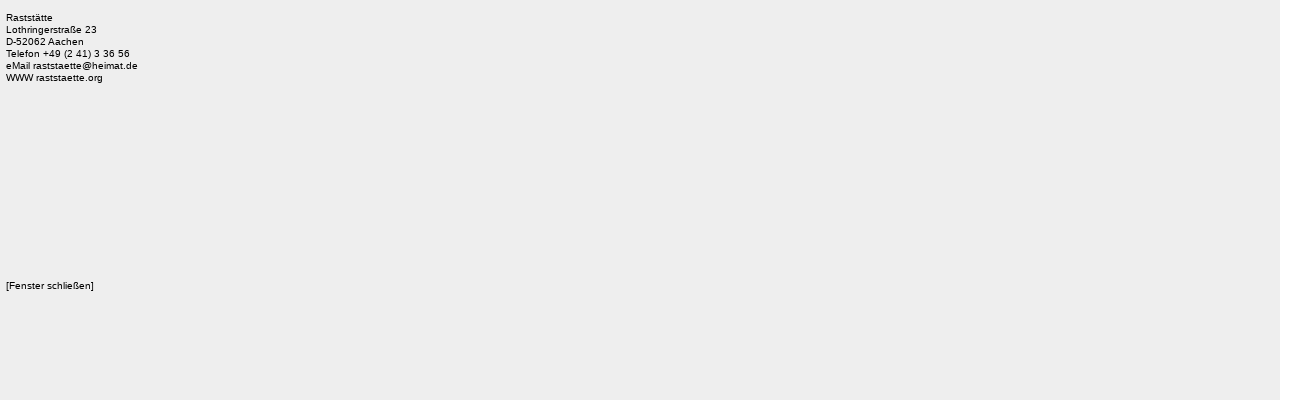

--- FILE ---
content_type: text/html
request_url: http://filmraum-west.de/html/location/raststaette.html
body_size: 582
content:
<!DOCTYPE html PUBLIC "-//W3C//DTD HTML 4.01 Transitional//EN">
<html>
<head>
<meta http-equiv="Content-Type" content="text/html; charset=iso-8859-1">
<title>Filmraum West - Raststätte</title>
<link rel="shortcut icon" type="image/ico" href="/favicon.ico">
<link rel="stylesheet" type="text/css" media="screen, projection, print" href="../../styles/base.css">
</head>
<body>
<div id="locationWindow" class="bgGrey">
<p>Raststätte<br>Lothringerstraße 23<br>D-52062 Aachen<br>Telefon +49&#xA0;(2&#xA0;41)&#xA0;3&#xA0;36&#xA0;56<br>eMail <a class="c00" href="mailto:raststaette@heimat.de">raststaette@heimat.de</a><br>WWW <a class="c00" target="window_www" href="http://raststaette.org/">raststaette.org</a></span></p>
<script type="text/javascript">
<!--
document.write('<div id="closeBottom"><p class="s0_0">[<a class="c00" href="#" onClick="window.close();return true;">Fenster schließen</a>]</span></p></div>')
//-->
</script>
</div>
</body>
</html>


--- FILE ---
content_type: text/css
request_url: http://filmraum-west.de/styles/base.css
body_size: 1563
content:
body {
  margin:0;
  font:normal 10px Verdana, Arial, Helvetica, Geneva, sans-serif;
  background-color:rgb(255,255,255);
}

a:link, a:visited, a:hover, a:active {
  text-decoration:none;
}

h1 {
  margin:0 0 12px 0;
  font:bold 12.5px Arial, Helvetica, Geneva, sans-serif;
  line-height:14px;
}

h2 {
  margin:0 0 12px 0;
  font:bold 11px Arial, Helvetica, Geneva, sans-serif;
  line-height:12px;
}

p {
  margin:12px 0 12px 0;
  font:normal 10px Verdana, Arial, Helvetica, Geneva, sans-serif;
  line-height:12px;
}

ul {
  margin-top:0;
  overflow: visible;
  list-style:square url("/images/general/sq3_3ext.gif");
  text-align:left;
}

li {
  position:relative;
  left: -22px;
}

sup {
  font:bold 8px Arial, Helvetica, Geneva, sans-serif;
  vertical-align:2px;
}

table {
  margin:0;
  border-spacing:0;
  border-width:0;
  border-style:none;
  vertical-align:top;
}

td {
  margin:0;
  font:normal 10px Verdana, Arial, Helvetica, Geneva, sans-serif;
  border-width:0;
  border-style:none;
  vertical-align:top;
}

blockquote {
  margin:12px 0 12px 0;
  font:normal 10px Verdana, Arial, Helvetica, Geneva, sans-serif;
  border-width:0;
  border-style:none;
  line-height:12px;
}

img {
  margin:0;
  border-width:0;
  border-style:none;
  vertical-align:baseline;
}

.s0_6 {
  margin:0 0 6px 0;
}

.s0_12 {
  margin:0 0 12px 0;
}

.s0_0 {
  margin:0;
}

.s6_0 {
  margin:6px 0 0 0;
}

.s6_6 {
  margin:6px 0 6px 0;
}

.s6_12 {
  margin:6px 0 12px 0;
}

.s12_0 {
  margin:12px 0 0 0;
}

.s-6_0 {
  margin:-6px 0 0 0;
}

.s-6_12 {
  margin:-6px 0 12px 0;
}

.s-12_0 {
  margin:-12px 0 0 0;
}

.right {
  text-align:right;
}

.justify {
  text-align:justify;
}

.indent {
  text-indent:-8px;
}

.proper {
  font-variant:small-caps;
}

.uppercase {
  text-transform:uppercase;
}

.cite {
  font-style:italic;
}

.author {
  font-style:italic;
}

.bold {
  font-weight:bold;
}

.legend {
  margin:2px 0 10px 0;
  width:202px;
  max-width:202px;
}

.bgGrey {
  background-color:#EEEEEE;
}

.bgLight {
  background-color:#FAFAFA;
}

.bgLightDark {
  background-color:#CCCCCC;
}

.bg01 {
  background-color:#DB7957;
}

.bg02 {
  background-color:#BA5762;
}

.bg03 {
  background-color:#C2955B;
}

.bg04 {
  background-color:#8B4D8C;
}

.bg05 {
  background-color:#1C729F;
}

.bg06 {
  background-color:#80A53C;
}

.bg07 {
  background-color:#157772;
}

.bgLight01 {
  background-color:#EEBFAF;
}

.bgLight02 {
  background-color:#D69AA1;
}

.bgLight03 {
  background-color:#DABF9D;
}

.bgLight04 {
  background-color:#B994BA;
}

.bgLight05 {
  background-color:#77AAC5;
}

.bgLight06 {
  background-color:#B3C98A;
}

.bgLight07 {
  background-color:#73ADAA;
}

.b01 {
  border-color:#DB7957;
}

.b02 {
  border-color:#BA5762;
}

.b03 {
  border-color:#C2955B;
}

.b04 {
  border-color:#8B4D8C;
}

.b05 {
  border-color:#1C729F;
}

.b06 {
  border-color:#80A53C;
}

.b07 {
  border-color:#157772;
}

.bLight01 {
  border-color:#EEBFAF;
}

.bLight02 {
  border-color:#D69AA1;
}

.bLight03 {
  border-color:#DABF9D;
}

.bLight04 {
  border-color:#B994BA;
}

.bLight05 {
  border-color:#77AAC5;
}

.bLight06 {
  border-color:#B3C98A;
}

.bLight07 {
  border-color:#73ADAA;
}

.c00 {
  color:#000000;
}

.c01 {
  color:#DB7957;
}

.c02 {
  color:#BA5762;
}

.c03 {
  color:#C2955B;
}

.c04 {
  color:#8B4D8C;
}

.c05 {
  color:#1C729F;
}

.c06 {
  color:#80A53C;
}

.c07 {
  color:#157772;
}

#area {
  overflow:hidden;
  position:absolute;
  left:50%;
  top:5px;
  width:777px;
  height:582px;
  margin:0 0 0 -387.50px;
  background-position:center;
  background-repeat:no-repeat;
}

#logo {
  overflow:hidden;
  position:absolute;
  left:0;
  top:0;
  width:222px;
  height:40px;
}

#header {
  overflow:visible;
  position:absolute;
  left:222px;
  top:0;
  width:555px;
  height:40px;
}

#headerImage {
  z-index:2;
  overflow:visible;
  position:absolute;
  top:0;
  left:333px;
}

#locationWindow {
  overflow:auto;
  position:absolute;
  left:0;
  top:0;
  width:100%;
  max-width:100%;
  height:100%;
  max-height:100%;
  padding:0 6px 6px 6px;
}

#leftArea {
  overflow:hidden;
  position:absolute;
  left:0;
  top:40px;
  width:222px;
  max-width:223px;
  height:532px;
  max-height:532px;
  border-width:0 1px 0 0;
  border-style:solid;
}

#innerLeftArea {
  overflow:hidden;
  position:relative;
  left:10px;
  top:18px;
  width:206px;
  height:508px;
  }

#centerArea {
  position:absolute;
  overflow:hidden;
  left:222px;
  top:40px;
  width:333px;
  max-width:333px;
  height:510px;
  float:right;
}

#innerCenterArea {
  overflow:hidden;
  position:relative;
  left:10px;
  top:18px;
  width:313px;
  max-width:313px;
  height:510px;
}

#centerBottomArea {
  position:absolute;
  top:560px;
  left:231px;
  width:313px;
  height:18px;
  padding:0;
  border-width:1px 0 0 0;
  border-style:solid;
  overflow:hidden;
}

#rightArea {
  position:absolute;
  top:40px;
  left:555px;
  width:222px;
  height:532px;
  margin:0;
  padding:18px 10px 0 10px;
  border-width:0;
  border-style:none;
  overflow:hidden;
}

#leftNav {
  position:absolute;
  top:2px;
  left:0;
  height:15px;
  text-align:right;
}

#centerNav {
  position:absolute;
  top:2px;
  left:0;
  width:100%;
  height:15px;
  text-align:center;
}

#rightNav {
  position:absolute;
  top:2px;
  right:0;
  height:15px;
  text-align:right;
}

#title {
  position:absolute;
  top:0;
  left:5px;
  height:50px;
  overflow:hidden;
}

#menueTop {
  position:absolute;
  left:50%;
  top:0px;
  width:777px;
  height:16px;
  margin:0 0 0 -387.50px;
  padding:0;
  text-align:center;
}

#menueBottom {
  position:absolute;
  left:50%;
  top:587px;
  width:777px;
  height:16px;
  margin:0 0 0 -387.50px;
  padding:0;
  text-align:center;
}

#closeBottom {
  position:absolute;
  top:280px;
  left:0;
  padding:0 0 0 6px;
  border-width:0;
  border-style:none;
  text-align:left;
}

.titleArea {
  overflow:hidden;
  position:relative;
  left:0px;
  width:313px;
  max-width:313px;
  border-width:0 0 0 1px;
  border-style:solid;
  background-color:#D8D8D8;
}

.titleInnerArea {
  overflow:hidden;
  float:left;
  position:relative;
  left:0;
  width:259px;
  max-width:259px;
  padding:4px 10px 4px 10px;
/*  background-color:#D8D8D8; */
}

.titleFollowArea {
  overflow:hidden;
  position:relative;
  left:0px;
  width:313px;
  max-width:313px;
  height:auto;
  margin:0;
  padding:6px;
  border-width:0 0 0 1px;
  border-style:solid;
  background-color:#D8D8D8;
}

.numberArea {
  overflow:hidden;
  position:absolute;
  top:0;
  right:0;
  height:auto;
  width:40px;
  margin:4px 10px 0 0;
  background-color:#D8D8D8;
  text-align:right;
  vertical-align:text-bottom;
}

.emphArea {
  overflow:visible;
  position:relative;
  left:0px;
  width:313px;
  max-width:301px;
  margin:0;
  padding:6px;
  border-width:0 0 0 1px;
  border-style:solid;
  background-color:#E8E8E8;
}

.refArea {
  position:relative;
  left:0px;
  width:313px;
  max-width:313px;
  height:auto;
  margin:0;
  padding:6px 6px 6px 14px;
  border-width:0 0 0 1px;
  border-style:solid;
  background-color:#E8E8E8;
  overflow:hidden;
}

.red {
  color: red;
}
